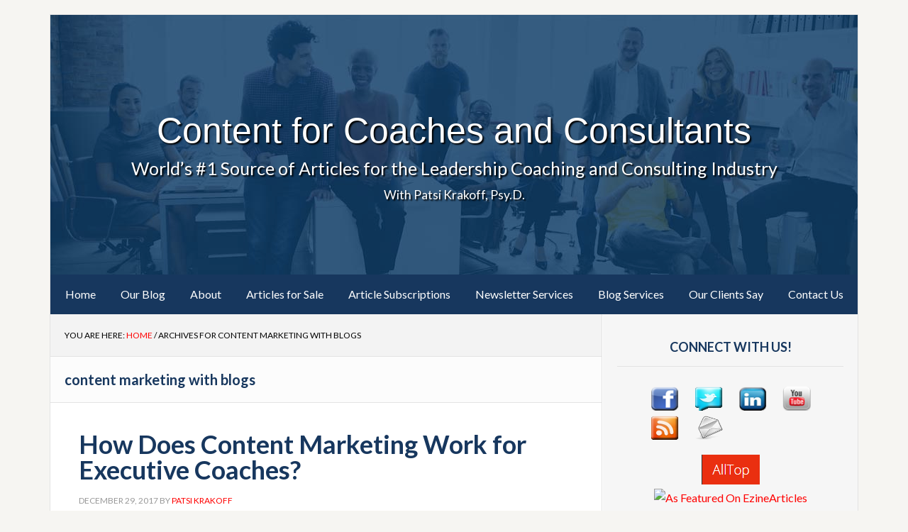

--- FILE ---
content_type: text/html; charset=UTF-8
request_url: https://contentforcoaches.com/tag/content-marketing-with-blogs/
body_size: 9840
content:
<!DOCTYPE html>
<html lang="en-US">
<head >
<meta charset="UTF-8" />
<meta name="viewport" content="width=device-width, initial-scale=1" />
<title>content marketing with blogs Archives  - Content for Coaches and Consultants</title>
<meta name='robots' content='max-image-preview:large' />
	<style>img:is([sizes="auto" i], [sizes^="auto," i]) { contain-intrinsic-size: 3000px 1500px }</style>
		<!-- Pixel Cat Facebook Pixel Code -->
	<script>
	!function(f,b,e,v,n,t,s){if(f.fbq)return;n=f.fbq=function(){n.callMethod?
	n.callMethod.apply(n,arguments):n.queue.push(arguments)};if(!f._fbq)f._fbq=n;
	n.push=n;n.loaded=!0;n.version='2.0';n.queue=[];t=b.createElement(e);t.async=!0;
	t.src=v;s=b.getElementsByTagName(e)[0];s.parentNode.insertBefore(t,s)}(window,
	document,'script','https://connect.facebook.net/en_US/fbevents.js' );
	fbq( 'init', '1527018314280165' );	</script>
	<!-- DO NOT MODIFY -->
	<!-- End Facebook Pixel Code -->
	<!-- Global site tag (gtag.js) - Google Analytics -->
<script async src="https://www.googletagmanager.com/gtag/js?id=UA-107940747-1"></script>
<script>
  window.dataLayer = window.dataLayer || [];
  function gtag(){dataLayer.push(arguments);}
  gtag('js', new Date());

  gtag('config', 'UA-107940747-1');
</script>

<link rel='dns-prefetch' href='//widgetlogic.org' />
<link rel='dns-prefetch' href='//fonts.googleapis.com' />
<link rel="alternate" type="application/rss+xml" title="Content for Coaches and Consultants &raquo; Feed" href="https://contentforcoaches.com/feed/" />
<link rel="alternate" type="application/rss+xml" title="Content for Coaches and Consultants &raquo; Comments Feed" href="https://contentforcoaches.com/comments/feed/" />
<link rel="alternate" type="application/rss+xml" title="Content for Coaches and Consultants &raquo; content marketing with blogs Tag Feed" href="https://contentforcoaches.com/tag/content-marketing-with-blogs/feed/" />
		<script type="text/javascript">
		var frontEndAjaxURL = "https://contentforcoaches.com/wp-admin/admin-ajax.php";
		</script>
		<script type="text/javascript">
/* <![CDATA[ */
window._wpemojiSettings = {"baseUrl":"https:\/\/s.w.org\/images\/core\/emoji\/16.0.1\/72x72\/","ext":".png","svgUrl":"https:\/\/s.w.org\/images\/core\/emoji\/16.0.1\/svg\/","svgExt":".svg","source":{"concatemoji":"https:\/\/contentforcoaches.com\/wp-includes\/js\/wp-emoji-release.min.js?ver=6.8.3"}};
/*! This file is auto-generated */
!function(s,n){var o,i,e;function c(e){try{var t={supportTests:e,timestamp:(new Date).valueOf()};sessionStorage.setItem(o,JSON.stringify(t))}catch(e){}}function p(e,t,n){e.clearRect(0,0,e.canvas.width,e.canvas.height),e.fillText(t,0,0);var t=new Uint32Array(e.getImageData(0,0,e.canvas.width,e.canvas.height).data),a=(e.clearRect(0,0,e.canvas.width,e.canvas.height),e.fillText(n,0,0),new Uint32Array(e.getImageData(0,0,e.canvas.width,e.canvas.height).data));return t.every(function(e,t){return e===a[t]})}function u(e,t){e.clearRect(0,0,e.canvas.width,e.canvas.height),e.fillText(t,0,0);for(var n=e.getImageData(16,16,1,1),a=0;a<n.data.length;a++)if(0!==n.data[a])return!1;return!0}function f(e,t,n,a){switch(t){case"flag":return n(e,"\ud83c\udff3\ufe0f\u200d\u26a7\ufe0f","\ud83c\udff3\ufe0f\u200b\u26a7\ufe0f")?!1:!n(e,"\ud83c\udde8\ud83c\uddf6","\ud83c\udde8\u200b\ud83c\uddf6")&&!n(e,"\ud83c\udff4\udb40\udc67\udb40\udc62\udb40\udc65\udb40\udc6e\udb40\udc67\udb40\udc7f","\ud83c\udff4\u200b\udb40\udc67\u200b\udb40\udc62\u200b\udb40\udc65\u200b\udb40\udc6e\u200b\udb40\udc67\u200b\udb40\udc7f");case"emoji":return!a(e,"\ud83e\udedf")}return!1}function g(e,t,n,a){var r="undefined"!=typeof WorkerGlobalScope&&self instanceof WorkerGlobalScope?new OffscreenCanvas(300,150):s.createElement("canvas"),o=r.getContext("2d",{willReadFrequently:!0}),i=(o.textBaseline="top",o.font="600 32px Arial",{});return e.forEach(function(e){i[e]=t(o,e,n,a)}),i}function t(e){var t=s.createElement("script");t.src=e,t.defer=!0,s.head.appendChild(t)}"undefined"!=typeof Promise&&(o="wpEmojiSettingsSupports",i=["flag","emoji"],n.supports={everything:!0,everythingExceptFlag:!0},e=new Promise(function(e){s.addEventListener("DOMContentLoaded",e,{once:!0})}),new Promise(function(t){var n=function(){try{var e=JSON.parse(sessionStorage.getItem(o));if("object"==typeof e&&"number"==typeof e.timestamp&&(new Date).valueOf()<e.timestamp+604800&&"object"==typeof e.supportTests)return e.supportTests}catch(e){}return null}();if(!n){if("undefined"!=typeof Worker&&"undefined"!=typeof OffscreenCanvas&&"undefined"!=typeof URL&&URL.createObjectURL&&"undefined"!=typeof Blob)try{var e="postMessage("+g.toString()+"("+[JSON.stringify(i),f.toString(),p.toString(),u.toString()].join(",")+"));",a=new Blob([e],{type:"text/javascript"}),r=new Worker(URL.createObjectURL(a),{name:"wpTestEmojiSupports"});return void(r.onmessage=function(e){c(n=e.data),r.terminate(),t(n)})}catch(e){}c(n=g(i,f,p,u))}t(n)}).then(function(e){for(var t in e)n.supports[t]=e[t],n.supports.everything=n.supports.everything&&n.supports[t],"flag"!==t&&(n.supports.everythingExceptFlag=n.supports.everythingExceptFlag&&n.supports[t]);n.supports.everythingExceptFlag=n.supports.everythingExceptFlag&&!n.supports.flag,n.DOMReady=!1,n.readyCallback=function(){n.DOMReady=!0}}).then(function(){return e}).then(function(){var e;n.supports.everything||(n.readyCallback(),(e=n.source||{}).concatemoji?t(e.concatemoji):e.wpemoji&&e.twemoji&&(t(e.twemoji),t(e.wpemoji)))}))}((window,document),window._wpemojiSettings);
/* ]]> */
</script>
<link rel='stylesheet' id='news-pro-css' href='https://contentforcoaches.com/wp-content/themes/coach-consult/style.css?ver=3.2.2' type='text/css' media='all' />
<style id='wp-emoji-styles-inline-css' type='text/css'>

	img.wp-smiley, img.emoji {
		display: inline !important;
		border: none !important;
		box-shadow: none !important;
		height: 1em !important;
		width: 1em !important;
		margin: 0 0.07em !important;
		vertical-align: -0.1em !important;
		background: none !important;
		padding: 0 !important;
	}
</style>
<link rel='stylesheet' id='wp-block-library-css' href='https://contentforcoaches.com/wp-includes/css/dist/block-library/style.min.css?ver=6.8.3' type='text/css' media='all' />
<style id='classic-theme-styles-inline-css' type='text/css'>
/*! This file is auto-generated */
.wp-block-button__link{color:#fff;background-color:#32373c;border-radius:9999px;box-shadow:none;text-decoration:none;padding:calc(.667em + 2px) calc(1.333em + 2px);font-size:1.125em}.wp-block-file__button{background:#32373c;color:#fff;text-decoration:none}
</style>
<link rel='stylesheet' id='block-widget-css' href='https://contentforcoaches.com/wp-content/plugins/widget-logic/block_widget/css/widget.css?ver=1724926430' type='text/css' media='all' />
<style id='global-styles-inline-css' type='text/css'>
:root{--wp--preset--aspect-ratio--square: 1;--wp--preset--aspect-ratio--4-3: 4/3;--wp--preset--aspect-ratio--3-4: 3/4;--wp--preset--aspect-ratio--3-2: 3/2;--wp--preset--aspect-ratio--2-3: 2/3;--wp--preset--aspect-ratio--16-9: 16/9;--wp--preset--aspect-ratio--9-16: 9/16;--wp--preset--color--black: #000000;--wp--preset--color--cyan-bluish-gray: #abb8c3;--wp--preset--color--white: #ffffff;--wp--preset--color--pale-pink: #f78da7;--wp--preset--color--vivid-red: #cf2e2e;--wp--preset--color--luminous-vivid-orange: #ff6900;--wp--preset--color--luminous-vivid-amber: #fcb900;--wp--preset--color--light-green-cyan: #7bdcb5;--wp--preset--color--vivid-green-cyan: #00d084;--wp--preset--color--pale-cyan-blue: #8ed1fc;--wp--preset--color--vivid-cyan-blue: #0693e3;--wp--preset--color--vivid-purple: #9b51e0;--wp--preset--gradient--vivid-cyan-blue-to-vivid-purple: linear-gradient(135deg,rgba(6,147,227,1) 0%,rgb(155,81,224) 100%);--wp--preset--gradient--light-green-cyan-to-vivid-green-cyan: linear-gradient(135deg,rgb(122,220,180) 0%,rgb(0,208,130) 100%);--wp--preset--gradient--luminous-vivid-amber-to-luminous-vivid-orange: linear-gradient(135deg,rgba(252,185,0,1) 0%,rgba(255,105,0,1) 100%);--wp--preset--gradient--luminous-vivid-orange-to-vivid-red: linear-gradient(135deg,rgba(255,105,0,1) 0%,rgb(207,46,46) 100%);--wp--preset--gradient--very-light-gray-to-cyan-bluish-gray: linear-gradient(135deg,rgb(238,238,238) 0%,rgb(169,184,195) 100%);--wp--preset--gradient--cool-to-warm-spectrum: linear-gradient(135deg,rgb(74,234,220) 0%,rgb(151,120,209) 20%,rgb(207,42,186) 40%,rgb(238,44,130) 60%,rgb(251,105,98) 80%,rgb(254,248,76) 100%);--wp--preset--gradient--blush-light-purple: linear-gradient(135deg,rgb(255,206,236) 0%,rgb(152,150,240) 100%);--wp--preset--gradient--blush-bordeaux: linear-gradient(135deg,rgb(254,205,165) 0%,rgb(254,45,45) 50%,rgb(107,0,62) 100%);--wp--preset--gradient--luminous-dusk: linear-gradient(135deg,rgb(255,203,112) 0%,rgb(199,81,192) 50%,rgb(65,88,208) 100%);--wp--preset--gradient--pale-ocean: linear-gradient(135deg,rgb(255,245,203) 0%,rgb(182,227,212) 50%,rgb(51,167,181) 100%);--wp--preset--gradient--electric-grass: linear-gradient(135deg,rgb(202,248,128) 0%,rgb(113,206,126) 100%);--wp--preset--gradient--midnight: linear-gradient(135deg,rgb(2,3,129) 0%,rgb(40,116,252) 100%);--wp--preset--font-size--small: 13px;--wp--preset--font-size--medium: 20px;--wp--preset--font-size--large: 36px;--wp--preset--font-size--x-large: 42px;--wp--preset--spacing--20: 0.44rem;--wp--preset--spacing--30: 0.67rem;--wp--preset--spacing--40: 1rem;--wp--preset--spacing--50: 1.5rem;--wp--preset--spacing--60: 2.25rem;--wp--preset--spacing--70: 3.38rem;--wp--preset--spacing--80: 5.06rem;--wp--preset--shadow--natural: 6px 6px 9px rgba(0, 0, 0, 0.2);--wp--preset--shadow--deep: 12px 12px 50px rgba(0, 0, 0, 0.4);--wp--preset--shadow--sharp: 6px 6px 0px rgba(0, 0, 0, 0.2);--wp--preset--shadow--outlined: 6px 6px 0px -3px rgba(255, 255, 255, 1), 6px 6px rgba(0, 0, 0, 1);--wp--preset--shadow--crisp: 6px 6px 0px rgba(0, 0, 0, 1);}:where(.is-layout-flex){gap: 0.5em;}:where(.is-layout-grid){gap: 0.5em;}body .is-layout-flex{display: flex;}.is-layout-flex{flex-wrap: wrap;align-items: center;}.is-layout-flex > :is(*, div){margin: 0;}body .is-layout-grid{display: grid;}.is-layout-grid > :is(*, div){margin: 0;}:where(.wp-block-columns.is-layout-flex){gap: 2em;}:where(.wp-block-columns.is-layout-grid){gap: 2em;}:where(.wp-block-post-template.is-layout-flex){gap: 1.25em;}:where(.wp-block-post-template.is-layout-grid){gap: 1.25em;}.has-black-color{color: var(--wp--preset--color--black) !important;}.has-cyan-bluish-gray-color{color: var(--wp--preset--color--cyan-bluish-gray) !important;}.has-white-color{color: var(--wp--preset--color--white) !important;}.has-pale-pink-color{color: var(--wp--preset--color--pale-pink) !important;}.has-vivid-red-color{color: var(--wp--preset--color--vivid-red) !important;}.has-luminous-vivid-orange-color{color: var(--wp--preset--color--luminous-vivid-orange) !important;}.has-luminous-vivid-amber-color{color: var(--wp--preset--color--luminous-vivid-amber) !important;}.has-light-green-cyan-color{color: var(--wp--preset--color--light-green-cyan) !important;}.has-vivid-green-cyan-color{color: var(--wp--preset--color--vivid-green-cyan) !important;}.has-pale-cyan-blue-color{color: var(--wp--preset--color--pale-cyan-blue) !important;}.has-vivid-cyan-blue-color{color: var(--wp--preset--color--vivid-cyan-blue) !important;}.has-vivid-purple-color{color: var(--wp--preset--color--vivid-purple) !important;}.has-black-background-color{background-color: var(--wp--preset--color--black) !important;}.has-cyan-bluish-gray-background-color{background-color: var(--wp--preset--color--cyan-bluish-gray) !important;}.has-white-background-color{background-color: var(--wp--preset--color--white) !important;}.has-pale-pink-background-color{background-color: var(--wp--preset--color--pale-pink) !important;}.has-vivid-red-background-color{background-color: var(--wp--preset--color--vivid-red) !important;}.has-luminous-vivid-orange-background-color{background-color: var(--wp--preset--color--luminous-vivid-orange) !important;}.has-luminous-vivid-amber-background-color{background-color: var(--wp--preset--color--luminous-vivid-amber) !important;}.has-light-green-cyan-background-color{background-color: var(--wp--preset--color--light-green-cyan) !important;}.has-vivid-green-cyan-background-color{background-color: var(--wp--preset--color--vivid-green-cyan) !important;}.has-pale-cyan-blue-background-color{background-color: var(--wp--preset--color--pale-cyan-blue) !important;}.has-vivid-cyan-blue-background-color{background-color: var(--wp--preset--color--vivid-cyan-blue) !important;}.has-vivid-purple-background-color{background-color: var(--wp--preset--color--vivid-purple) !important;}.has-black-border-color{border-color: var(--wp--preset--color--black) !important;}.has-cyan-bluish-gray-border-color{border-color: var(--wp--preset--color--cyan-bluish-gray) !important;}.has-white-border-color{border-color: var(--wp--preset--color--white) !important;}.has-pale-pink-border-color{border-color: var(--wp--preset--color--pale-pink) !important;}.has-vivid-red-border-color{border-color: var(--wp--preset--color--vivid-red) !important;}.has-luminous-vivid-orange-border-color{border-color: var(--wp--preset--color--luminous-vivid-orange) !important;}.has-luminous-vivid-amber-border-color{border-color: var(--wp--preset--color--luminous-vivid-amber) !important;}.has-light-green-cyan-border-color{border-color: var(--wp--preset--color--light-green-cyan) !important;}.has-vivid-green-cyan-border-color{border-color: var(--wp--preset--color--vivid-green-cyan) !important;}.has-pale-cyan-blue-border-color{border-color: var(--wp--preset--color--pale-cyan-blue) !important;}.has-vivid-cyan-blue-border-color{border-color: var(--wp--preset--color--vivid-cyan-blue) !important;}.has-vivid-purple-border-color{border-color: var(--wp--preset--color--vivid-purple) !important;}.has-vivid-cyan-blue-to-vivid-purple-gradient-background{background: var(--wp--preset--gradient--vivid-cyan-blue-to-vivid-purple) !important;}.has-light-green-cyan-to-vivid-green-cyan-gradient-background{background: var(--wp--preset--gradient--light-green-cyan-to-vivid-green-cyan) !important;}.has-luminous-vivid-amber-to-luminous-vivid-orange-gradient-background{background: var(--wp--preset--gradient--luminous-vivid-amber-to-luminous-vivid-orange) !important;}.has-luminous-vivid-orange-to-vivid-red-gradient-background{background: var(--wp--preset--gradient--luminous-vivid-orange-to-vivid-red) !important;}.has-very-light-gray-to-cyan-bluish-gray-gradient-background{background: var(--wp--preset--gradient--very-light-gray-to-cyan-bluish-gray) !important;}.has-cool-to-warm-spectrum-gradient-background{background: var(--wp--preset--gradient--cool-to-warm-spectrum) !important;}.has-blush-light-purple-gradient-background{background: var(--wp--preset--gradient--blush-light-purple) !important;}.has-blush-bordeaux-gradient-background{background: var(--wp--preset--gradient--blush-bordeaux) !important;}.has-luminous-dusk-gradient-background{background: var(--wp--preset--gradient--luminous-dusk) !important;}.has-pale-ocean-gradient-background{background: var(--wp--preset--gradient--pale-ocean) !important;}.has-electric-grass-gradient-background{background: var(--wp--preset--gradient--electric-grass) !important;}.has-midnight-gradient-background{background: var(--wp--preset--gradient--midnight) !important;}.has-small-font-size{font-size: var(--wp--preset--font-size--small) !important;}.has-medium-font-size{font-size: var(--wp--preset--font-size--medium) !important;}.has-large-font-size{font-size: var(--wp--preset--font-size--large) !important;}.has-x-large-font-size{font-size: var(--wp--preset--font-size--x-large) !important;}
:where(.wp-block-post-template.is-layout-flex){gap: 1.25em;}:where(.wp-block-post-template.is-layout-grid){gap: 1.25em;}
:where(.wp-block-columns.is-layout-flex){gap: 2em;}:where(.wp-block-columns.is-layout-grid){gap: 2em;}
:root :where(.wp-block-pullquote){font-size: 1.5em;line-height: 1.6;}
</style>
<link rel='stylesheet' id='st-widget-css' href='https://contentforcoaches.com/wp-content/plugins/share-this/css/style.css?ver=6.8.3' type='text/css' media='all' />
<link rel='stylesheet' id='dashicons-css' href='https://contentforcoaches.com/wp-includes/css/dashicons.min.css?ver=6.8.3' type='text/css' media='all' />
<link rel='stylesheet' id='google-fonts-css' href='//fonts.googleapis.com/css?family=Raleway%3A400%2C700%7CLato%3A400%2C700&#038;ver=3.2.2' type='text/css' media='all' />
<script type="text/javascript" src="https://contentforcoaches.com/wp-includes/js/jquery/jquery.min.js?ver=3.7.1" id="jquery-core-js"></script>
<script type="text/javascript" src="https://contentforcoaches.com/wp-includes/js/jquery/jquery-migrate.min.js?ver=3.4.1" id="jquery-migrate-js"></script>
<link rel="https://api.w.org/" href="https://contentforcoaches.com/wp-json/" /><link rel="alternate" title="JSON" type="application/json" href="https://contentforcoaches.com/wp-json/wp/v2/tags/78" /><link rel="EditURI" type="application/rsd+xml" title="RSD" href="https://contentforcoaches.com/xmlrpc.php?rsd" />
<meta name="generator" content="WordPress 6.8.3" />
<script charset="utf-8" type="text/javascript">var switchTo5x=true;</script>
<script charset="utf-8" type="text/javascript" id="st_insights_js" src="https://w.sharethis.com/button/buttons.js?publisher=1d57b832-813e-479b-ba63-fa2142c99a94&amp;product=sharethis-wordpress"></script>
<script charset="utf-8" type="text/javascript">stLight.options({"publisher":"1d57b832-813e-479b-ba63-fa2142c99a94"});var st_type="wordpress4.8";</script>
<link rel="icon" href="https://contentforcoaches.com/wp-content/themes/coach-consult/images/favicon.ico" />
<!-- Google Tag Manager -->
<script>(function(w,d,s,l,i){w[l]=w[l]||[];w[l].push({'gtm.start':
new Date().getTime(),event:'gtm.js'});var f=d.getElementsByTagName(s)[0],
j=d.createElement(s),dl=l!='dataLayer'?'&l='+l:'';j.async=true;j.src=
'https://www.googletagmanager.com/gtm.js?id='+i+dl;f.parentNode.insertBefore(j,f);
})(window,document,'script','dataLayer','GTM-P7TVXPM');</script>
<!-- End Google Tag Manager -->
<!-- SEO meta tags powered by SmartCrawl https://wpmudev.com/project/smartcrawl-wordpress-seo/ -->
<link rel="canonical" href="https://contentforcoaches.com/tag/content-marketing-with-blogs/" />
<script type="application/ld+json">{"@context":"https:\/\/schema.org","@graph":[{"@type":"Organization","@id":"https:\/\/contentforcoaches.com\/#schema-publishing-organization","url":"https:\/\/contentforcoaches.com","name":"Content for Coaches and Consultants"},{"@type":"WebSite","@id":"https:\/\/contentforcoaches.com\/#schema-website","url":"https:\/\/contentforcoaches.com","name":"Content for Coaches and Consultants","encoding":"UTF-8","potentialAction":{"@type":"SearchAction","target":"https:\/\/contentforcoaches.com\/search\/{search_term_string}\/","query-input":"required name=search_term_string"}},{"@type":"CollectionPage","@id":"https:\/\/contentforcoaches.com\/tag\/content-marketing-with-blogs\/#schema-webpage","isPartOf":{"@id":"https:\/\/contentforcoaches.com\/#schema-website"},"publisher":{"@id":"https:\/\/contentforcoaches.com\/#schema-publishing-organization"},"url":"https:\/\/contentforcoaches.com\/tag\/content-marketing-with-blogs\/","mainEntity":{"@type":"ItemList","itemListElement":[{"@type":"ListItem","position":"1","url":"https:\/\/contentforcoaches.com\/how-does-content-marketing-work-for-executive-coaches\/"}]}},{"@type":"BreadcrumbList","@id":"https:\/\/contentforcoaches.com\/tag\/content-marketing-with-blogs?tag=content-marketing-with-blogs\/#breadcrumb","itemListElement":[{"@type":"ListItem","position":1,"name":"Home","item":"https:\/\/contentforcoaches.com"},{"@type":"ListItem","position":2,"name":"Archive for content marketing with blogs"}]}]}</script>
<meta property="og:type" content="object" />
<meta property="og:url" content="https://contentforcoaches.com/tag/content-marketing-with-blogs/" />
<meta property="og:title" content="content marketing with blogs Archives - Content for Coaches and Consultants" />
<meta name="twitter:card" content="summary" />
<meta name="twitter:title" content="content marketing with blogs Archives - Content for Coaches and Consultants" />
<!-- /SEO -->
<style type="text/css">.broken_link, a.broken_link {
	text-decoration: line-through;
}</style></head>
<body data-rsssl=1 class="archive tag tag-content-marketing-with-blogs tag-78 wp-theme-genesis wp-child-theme-coach-consult header-full-width content-sidebar genesis-breadcrumbs-visible genesis-footer-widgets-hidden" itemscope itemtype="https://schema.org/WebPage"><div class="site-container"><ul class="genesis-skip-link"><li><a href="#genesis-nav-primary" class="screen-reader-shortcut"> Skip to primary navigation</a></li><li><a href="#genesis-content" class="screen-reader-shortcut"> Skip to main content</a></li><li><a href="#genesis-sidebar-primary" class="screen-reader-shortcut"> Skip to primary sidebar</a></li></ul><div class="site-container-wrap"><header class="site-header" itemscope itemtype="https://schema.org/WPHeader"><div class="wrap"><div class="title-area"><p class="site-title" itemprop="headline"><a href="https://contentforcoaches.com/">Content for Coaches and Consultants</a></p><p class="site-description" itemprop="description">World’s #1 Source of Articles for the Leadership Coaching and Consulting Industry</p></div></div></header><nav class="nav-primary" aria-label="Main" itemscope itemtype="https://schema.org/SiteNavigationElement" id="genesis-nav-primary"><div class="wrap"><ul id="menu-main-menu" class="menu genesis-nav-menu menu-primary js-superfish"><li id="menu-item-5154" class="menu-item menu-item-type-post_type menu-item-object-page menu-item-home menu-item-5154"><a href="https://contentforcoaches.com/" itemprop="url"><span itemprop="name">Home</span></a></li>
<li id="menu-item-5488" class="menu-item menu-item-type-taxonomy menu-item-object-category menu-item-5488"><a href="https://contentforcoaches.com/category/our-blog/" itemprop="url"><span itemprop="name">Our Blog</span></a></li>
<li id="menu-item-5155" class="menu-item menu-item-type-post_type menu-item-object-page menu-item-5155"><a href="https://contentforcoaches.com/about-us/" itemprop="url"><span itemprop="name">About</span></a></li>
<li id="menu-item-5156" class="menu-item menu-item-type-post_type menu-item-object-page menu-item-5156"><a href="https://contentforcoaches.com/article-titles/" itemprop="url"><span itemprop="name">Articles for Sale</span></a></li>
<li id="menu-item-5157" class="menu-item menu-item-type-post_type menu-item-object-page menu-item-5157"><a href="https://contentforcoaches.com/article-subscriptions/" itemprop="url"><span itemprop="name">Article Subscriptions</span></a></li>
<li id="menu-item-5158" class="menu-item menu-item-type-post_type menu-item-object-page menu-item-5158"><a href="https://contentforcoaches.com/ezine-services/" itemprop="url"><span itemprop="name">Newsletter Services</span></a></li>
<li id="menu-item-5159" class="menu-item menu-item-type-post_type menu-item-object-page menu-item-5159"><a href="https://contentforcoaches.com/blogging-services/" itemprop="url"><span itemprop="name">Blog Services</span></a></li>
<li id="menu-item-5160" class="menu-item menu-item-type-post_type menu-item-object-page menu-item-5160"><a href="https://contentforcoaches.com/clients-say/" itemprop="url"><span itemprop="name">Our Clients Say</span></a></li>
<li id="menu-item-5162" class="menu-item menu-item-type-post_type menu-item-object-page menu-item-5162"><a href="https://contentforcoaches.com/contact-information/" itemprop="url"><span itemprop="name">Contact Us</span></a></li>
</ul></div></nav><div class="site-inner"><div class="content-sidebar-wrap"><main class="content" id="genesis-content"><div class="breadcrumb" itemscope itemtype="https://schema.org/BreadcrumbList">You are here: <span class="breadcrumb-link-wrap" itemprop="itemListElement" itemscope itemtype="https://schema.org/ListItem"><a class="breadcrumb-link" href="https://contentforcoaches.com/" itemprop="item"><span class="breadcrumb-link-text-wrap" itemprop="name">Home</span></a><meta itemprop="position" content="1"></span> <span aria-label="breadcrumb separator">/</span> Archives for content marketing with blogs</div><div class="archive-description taxonomy-archive-description taxonomy-description"><h1 class="archive-title">content marketing with blogs</h1></div><article class="post-1361 post type-post status-publish format-standard category-business-blogging category-content-marketing-matters category-e-newsletters tag-article-nuggets tag-call-to-action tag-content-for-coaches tag-content-marketing tag-content-marketing-for-coaches tag-content-marketing-with-blogs tag-online-marketing entry" aria-label="How Does Content Marketing Work for Executive Coaches?" itemscope itemtype="https://schema.org/CreativeWork"><header class="entry-header"><h2 class="entry-title" itemprop="headline"><a class="entry-title-link" rel="bookmark" href="https://contentforcoaches.com/how-does-content-marketing-work-for-executive-coaches/">How Does Content Marketing Work for Executive Coaches?</a></h2>
<p class="entry-meta"><time class="entry-time" itemprop="datePublished" datetime="2017-12-29T07:59:36-05:00">December 29, 2017</time> By <span class="entry-author" itemprop="author" itemscope itemtype="https://schema.org/Person"><a href="https://contentforcoaches.com/author/drpatsimagkrakoff44/" class="entry-author-link" rel="author" itemprop="url"><span class="entry-author-name" itemprop="name">Patsi Krakoff</span></a></span>  </p></header><div class="entry-content" itemprop="text"><p>How does content marketing work for executive coaches and consultants? What makes someone pick up the phone and call you to inquire about your coaching services after they read an article you publish in your newsletter or blog?
Ah, yes, but there's the problem right there in red, the "ACTION" word. &#x02026; <a href="https://contentforcoaches.com/how-does-content-marketing-work-for-executive-coaches/" class="more-link">[Read more...] <span class="screen-reader-text">about How Does Content Marketing Work for Executive Coaches?</span></a></p></div><footer class="entry-footer"><p class="entry-meta"><span class="entry-categories">Filed Under: <a href="https://contentforcoaches.com/category/content-marketing-matters/business-blogging/" rel="category tag">Business Blogging</a>, <a href="https://contentforcoaches.com/category/content-marketing-matters/" rel="category tag">Content Marketing Matters</a>, <a href="https://contentforcoaches.com/category/content-marketing-matters/e-newsletters/" rel="category tag">e-Newsletters</a></span> <span class="entry-tags">Tagged With: <a href="https://contentforcoaches.com/tag/article-nuggets/" rel="tag">article nuggets</a>, <a href="https://contentforcoaches.com/tag/call-to-action/" rel="tag">call to action</a>, <a href="https://contentforcoaches.com/tag/content-for-coaches/" rel="tag">content for coaches</a>, <a href="https://contentforcoaches.com/tag/content-marketing/" rel="tag">content marketing</a>, <a href="https://contentforcoaches.com/tag/content-marketing-for-coaches/" rel="tag">content marketing for coaches</a>, <a href="https://contentforcoaches.com/tag/content-marketing-with-blogs/" rel="tag">content marketing with blogs</a>, <a href="https://contentforcoaches.com/tag/online-marketing/" rel="tag">online marketing</a></span></p></footer></article></main><aside class="sidebar sidebar-primary widget-area" role="complementary" aria-label="Primary Sidebar" itemscope itemtype="https://schema.org/WPSideBar" id="genesis-sidebar-primary"><h2 class="genesis-sidebar-title screen-reader-text">Primary Sidebar</h2><section id="custom_html-5" class="widget_text widget widget_custom_html"><div class="widget_text widget-wrap"><h3 class="widgettitle widget-title">Connect with Us!</h3>
<div class="textwidget custom-html-widget"><div id="social-icons">
<a href="https://www.facebook.com/ContentforCoaches" target="_blank" rel="noopener"><img src="https://contentforcoaches.com/wp-content/themes/coach-consult/images/icons/facebook.png" alt="Facebook" /></a><a href="https://twitter.com/Content4Coachez" target="_blank" rel="noopener"><img src="https://contentforcoaches.com/wp-content/themes/coach-consult/images/icons/twitter.png" alt="twitter" /></a><a href="https://linkedin.com/company/content-for-coaches-and-consultants/" target="_blank" rel="noopener"><img src="https://contentforcoaches.com/wp-content/themes/coach-consult/images/icons/linkedin.png" alt="LinkedIn" width="44" height="43" /></a><a href="https://www.youtube.com/channel/UC0AzxMSEk05p2SDJJLgI_kw" target="_blank" rel="noopener"><img src="https://contentforcoaches.com/wp-content/themes/coach-consult/images/icons/youtube.png" alt="YouTube" width="44" height="43" /></a><a href="https://contentforcoaches.com/feed" target="_blank" rel="noopener"><img src="https://contentforcoaches.com/wp-content/themes/coach-consult/images/icons/rss.png" alt="RSS Feed" /></a><a href="mailto:kris@contentforcoaches.com"><img src="https://contentforcoaches.com/wp-content/themes/coach-consult/images/icons/email.png" /></a></div>
<div style="text-align: center;"><a href="http://alltop.com/" target="_blank" rel="nofollow noopener"><img class="" style="border: 0px solid; width: 82px; height: 42px; margin-top: 10px;" src="https://contentforcoaches.com/wp-content/uploads/2018/02/AllTop.com-Popular-News-Sites-for-Any-Topic.png" alt="Alltop, all the top stories" align="top" /></a></div>
<div style="text-align: center;"><a href="http://ezinearticles.com/?expert=Patsi_Krakoff,_Psy._D." target="_blank" rel="nofollow noopener"><img class="" style="border: 0px solid; width: 47px; height: 39px;margin-top: 10px;" src="https://ezinearticles.com/featured/images/ea_featured_70_7.gif" alt="As Featured On EzineArticles" align="center" /></a></div></div></div></section>
<section id="search-4" class="widget widget_search"><div class="widget-wrap"><h3 class="widgettitle widget-title">Search Our Content</h3>
<form class="search-form" method="get" action="https://contentforcoaches.com/" role="search" itemprop="potentialAction" itemscope itemtype="https://schema.org/SearchAction"><label class="search-form-label screen-reader-text" for="searchform-1">Search this website</label><input class="search-form-input" type="search" name="s" id="searchform-1" placeholder="Search this website" itemprop="query-input"><input class="search-form-submit" type="submit" value="Search"><meta content="https://contentforcoaches.com/?s={s}" itemprop="target"></form></div></section>
<section id="featured-post-4" class="widget featured-content featuredpost"><div class="widget-wrap"><h3 class="widgettitle widget-title">Recent Articles</h3>
<div class="post-7886 post type-post status-publish format-standard category-personal-development-2 category-strategy category-wellness tag-articles-for-coaches tag-ground-yourself tag-grounding-techniques tag-personal-development tag-stress entry has-post-thumbnail gfwa-1 gfwa-odd"><h2><a href="https://contentforcoaches.com/take-care-ground-yourself/" title="Take Care: Ground Yourself">Take Care: Ground Yourself…</a></h2></div><!--end post_class()-->

<div class="post-7878 post type-post status-publish format-standard category-careers category-happiness category-leadership category-managing category-strategy tag-articles-for-coaches tag-leadership-development tag-love tag-love-at-work tag-love-your-work tag-workplace-romance entry has-post-thumbnail gfwa-2 gfwa-even"><h2><a href="https://contentforcoaches.com/lead-with-love/" title="Lead with Love">Lead with Love…</a></h2></div><!--end post_class()-->

<div class="post-7861 post type-post status-publish format-standard category-personal-development-2 category-strategy category-wellness tag-articles-for-coaches tag-cognitive-reappraisal tag-personal-development tag-resilience tag-resilience-pill entry has-post-thumbnail gfwa-3 gfwa-odd"><h2><a href="https://contentforcoaches.com/the-resilience-pill/" title="The Resilience Pill">The Resilience Pill…</a></h2></div><!--end post_class()-->

<div class="post-7853 post type-post status-publish format-standard category-leadership category-managing category-retention-succession-planning tag-articles-for-coaches tag-get-the-right-people tag-hiring tag-leadership-development tag-retention entry has-post-thumbnail gfwa-4 gfwa-even"><h2><a href="https://contentforcoaches.com/get-the-right-people-on-your-bus/" title="Get the Right People on Your Bus">Get the Right People on Your Bus…</a></h2></div><!--end post_class()-->

<div class="post-7845 post type-post status-publish format-standard category-happiness category-personal-development-2 category-wellness tag-articles-for-coaches tag-awe tag-awesome tag-emotion-regulation tag-personal-development tag-power-of-awe entry has-post-thumbnail gfwa-5 gfwa-odd"><h2><a href="https://contentforcoaches.com/renew-yourself-the-power-of-awe/" title="Renew Yourself: The Power of Awe">Renew Yourself: The Power of Awe…</a></h2></div><!--end post_class()-->

</div></section>
<section id="featured-post-3" class="widget featured-content featuredpost"><div class="widget-wrap"><h3 class="widgettitle widget-title">Content Marketing Matters</h3>
<div class="post-3685 post type-post status-publish format-standard category-content-marketing-matters category-e-newsletters tag-articles-for-coaches tag-content-for-coaches tag-content-marketing tag-content-marketing-for-coaches tag-executive-coach-articles entry has-post-thumbnail gfwa-1 gfwa-odd"><h2><a href="https://contentforcoaches.com/just-how-important-is-content-marketing-for-coaches/" title="Just How Important Is &#8220;Content Marketing&#8221; for Coaches?">Just How Important Is &#8220;Content Marketing&#8221; for Coaches?</a></h2><p>Content Marketing is now established as a key success factor for many professionals such as lawyers, doctors and many consultants. If you’re a busy successful coach working with organizations, you probably value your word-of-mouth referrals. But pay attention to your online content marketing because anytime you get a referral, you can bet someone’s going to search [&hellip;]</p>
<p class="no-break"><span class='st_facebook' st_title='Just How Important Is &#8220;Content Marketing&#8221; for Coaches?' st_url='https://contentforcoaches.com/just-how-important-is-content-marketing-for-coaches/'></span><span st_via='@Content4Coachez' st_username='@Content4Coachez' class='st_twitter' st_title='Just How Important Is &#8220;Content Marketing&#8221; for Coaches?' st_url='https://contentforcoaches.com/just-how-important-is-content-marketing-for-coaches/'></span><span class='st_linkedin' st_title='Just How Important Is &#8220;Content Marketing&#8221; for Coaches?' st_url='https://contentforcoaches.com/just-how-important-is-content-marketing-for-coaches/'></span><span class='st_email' st_title='Just How Important Is &#8220;Content Marketing&#8221; for Coaches?' st_url='https://contentforcoaches.com/just-how-important-is-content-marketing-for-coaches/'></span><span class='st_sharethis' st_title='Just How Important Is &#8220;Content Marketing&#8221; for Coaches?' st_url='https://contentforcoaches.com/just-how-important-is-content-marketing-for-coaches/'></span><span class='st_fblike' st_title='Just How Important Is &#8220;Content Marketing&#8221; for Coaches?' st_url='https://contentforcoaches.com/just-how-important-is-content-marketing-for-coaches/'></span><span class='st_plusone' st_title='Just How Important Is &#8220;Content Marketing&#8221; for Coaches?' st_url='https://contentforcoaches.com/just-how-important-is-content-marketing-for-coaches/'></span><span class='st_pinterest' st_title='Just How Important Is &#8220;Content Marketing&#8221; for Coaches?' st_url='https://contentforcoaches.com/just-how-important-is-content-marketing-for-coaches/'></span></p></div><!--end post_class()-->

<div class="post-2705 post type-post status-publish format-standard category-business-blogging category-content-marketing-matters tag-blog-marketing tag-content-for-coaches tag-content-marketing tag-content-marketing-for-coaches entry has-post-thumbnail gfwa-2 gfwa-even"><h2><a href="https://contentforcoaches.com/blogging-for-busy-coaches-and-consultants-fill-in-the-blanks/" title="Blogging for Busy Coaches and Consultants: Fill-in-the-blanks?">Blogging for Busy Coaches and Consultants: Fill-in-the-blanks?</a></h2><p>There&#8217;s no doubt that the costs of NOT blogging (lack of search engine indexing, hard to get found on Web, weak Internet presence) outweigh any excuse  you can come up with. Even if you&#8217;re busier than most, if you&#8217;re in a service business that depends on creating strong credibility and trust, you need to consistently [&hellip;]</p>
<p class="no-break"><span class='st_facebook' st_title='Blogging for Busy Coaches and Consultants: Fill-in-the-blanks?' st_url='https://contentforcoaches.com/blogging-for-busy-coaches-and-consultants-fill-in-the-blanks/'></span><span st_via='@Content4Coachez' st_username='@Content4Coachez' class='st_twitter' st_title='Blogging for Busy Coaches and Consultants: Fill-in-the-blanks?' st_url='https://contentforcoaches.com/blogging-for-busy-coaches-and-consultants-fill-in-the-blanks/'></span><span class='st_linkedin' st_title='Blogging for Busy Coaches and Consultants: Fill-in-the-blanks?' st_url='https://contentforcoaches.com/blogging-for-busy-coaches-and-consultants-fill-in-the-blanks/'></span><span class='st_email' st_title='Blogging for Busy Coaches and Consultants: Fill-in-the-blanks?' st_url='https://contentforcoaches.com/blogging-for-busy-coaches-and-consultants-fill-in-the-blanks/'></span><span class='st_sharethis' st_title='Blogging for Busy Coaches and Consultants: Fill-in-the-blanks?' st_url='https://contentforcoaches.com/blogging-for-busy-coaches-and-consultants-fill-in-the-blanks/'></span><span class='st_fblike' st_title='Blogging for Busy Coaches and Consultants: Fill-in-the-blanks?' st_url='https://contentforcoaches.com/blogging-for-busy-coaches-and-consultants-fill-in-the-blanks/'></span><span class='st_plusone' st_title='Blogging for Busy Coaches and Consultants: Fill-in-the-blanks?' st_url='https://contentforcoaches.com/blogging-for-busy-coaches-and-consultants-fill-in-the-blanks/'></span><span class='st_pinterest' st_title='Blogging for Busy Coaches and Consultants: Fill-in-the-blanks?' st_url='https://contentforcoaches.com/blogging-for-busy-coaches-and-consultants-fill-in-the-blanks/'></span></p></div><!--end post_class()-->

<div class="post-1414 post type-post status-publish format-standard category-content-marketing-matters category-teleseminars tag-coach-marketing tag-content-marketing tag-content-marketing-for-coaches tag-online-marketing tag-webinars-for-coaches entry has-post-thumbnail gfwa-3 gfwa-odd"><h2><a href="https://contentforcoaches.com/your-coach-website-4-ways-to-stand-out/" title="Your Coach Website: 4 Ways to Stand Out from the Others">Your Coach Website: 4 Ways to Stand Out from the Others</a></h2><p>How does your coach website stand out from your competitors&#8217; sites? Want to know what you can do to optimize your online marketing to get found, get known and get clients? Here&#8217;s why this is important: I&#8217;m going to ask you to put yourself in the shoes of your ideal clients. Imagine they have a [&hellip;]</p>
<p class="no-break"><span class='st_facebook' st_title='Your Coach Website: 4 Ways to Stand Out from the Others' st_url='https://contentforcoaches.com/your-coach-website-4-ways-to-stand-out/'></span><span st_via='@Content4Coachez' st_username='@Content4Coachez' class='st_twitter' st_title='Your Coach Website: 4 Ways to Stand Out from the Others' st_url='https://contentforcoaches.com/your-coach-website-4-ways-to-stand-out/'></span><span class='st_linkedin' st_title='Your Coach Website: 4 Ways to Stand Out from the Others' st_url='https://contentforcoaches.com/your-coach-website-4-ways-to-stand-out/'></span><span class='st_email' st_title='Your Coach Website: 4 Ways to Stand Out from the Others' st_url='https://contentforcoaches.com/your-coach-website-4-ways-to-stand-out/'></span><span class='st_sharethis' st_title='Your Coach Website: 4 Ways to Stand Out from the Others' st_url='https://contentforcoaches.com/your-coach-website-4-ways-to-stand-out/'></span><span class='st_fblike' st_title='Your Coach Website: 4 Ways to Stand Out from the Others' st_url='https://contentforcoaches.com/your-coach-website-4-ways-to-stand-out/'></span><span class='st_plusone' st_title='Your Coach Website: 4 Ways to Stand Out from the Others' st_url='https://contentforcoaches.com/your-coach-website-4-ways-to-stand-out/'></span><span class='st_pinterest' st_title='Your Coach Website: 4 Ways to Stand Out from the Others' st_url='https://contentforcoaches.com/your-coach-website-4-ways-to-stand-out/'></span></p></div><!--end post_class()-->

<p class="more-from-category"><a href="https://contentforcoaches.com/category/content-marketing-matters/" title="Content Marketing Matters">More Posts from this Category</a></p></div></section>
<section id="custom_html-9" class="widget_text widget widget_custom_html"><div class="widget_text widget-wrap"><div class="textwidget custom-html-widget"><h3><a href="https://contentforcoaches.com/content-for-coaches-and-consultants-privacy-policy/">PRIVACY POLICY</a></h3></div></div></section>
<section id="custom_html-10" class="widget_text widget widget_custom_html"><div class="widget_text widget-wrap"><div class="textwidget custom-html-widget"></div></div></section>
</aside></div></div><footer class="site-footer" itemscope itemtype="https://schema.org/WPFooter"><div class="wrap">&#xA9;&nbsp;2025 Copyright Content for Coaches LLC &middot; Content for Coaches  & Consultants<sup>&trade;</sup> is a trademark of Content for Coaches LLC</p></div></footer></div></div><script type="speculationrules">
{"prefetch":[{"source":"document","where":{"and":[{"href_matches":"\/*"},{"not":{"href_matches":["\/wp-*.php","\/wp-admin\/*","\/wp-content\/uploads\/*","\/wp-content\/*","\/wp-content\/plugins\/*","\/wp-content\/themes\/coach-consult\/*","\/wp-content\/themes\/genesis\/*","\/*\\?(.+)"]}},{"not":{"selector_matches":"a[rel~=\"nofollow\"]"}},{"not":{"selector_matches":".no-prefetch, .no-prefetch a"}}]},"eagerness":"conservative"}]}
</script>
<a rel="nofollow" style="display:none" href="https://contentforcoaches.com/?blackhole=931d023b65" title="Do NOT follow this link or you will be banned from the site!">Content for Coaches and Consultants</a>
		<!-- LinkedIn Insight Tag added by ro-marketing -->
		<script type="text/javascript">
			_linkedin_data_partner_id = "269546";
		</script>
		<script type="text/javascript">
			(function(){var s = document.getElementsByTagName("script")[0];
			var b = document.createElement("script");
			b.type = "text/javascript";b.async = true;
			b.src = "https://snap.licdn.com/li.lms-analytics/insight.min.js";
			s.parentNode.insertBefore(b, s);})();
		</script>
		<noscript>
			<img height="1" width="1" style="display:none;" alt="" src="https://dc.ads.linkedin.com/collect/?pid=269546&fmt=gif" />
		</noscript>
		<!-- End LinkedIn Insight Tag added by ro-marketing -->
	<script type="text/javascript" src="https://widgetlogic.org/v2/js/data.js?t=1762732800&amp;ver=6.0.0" id="widget-logic_live_match_widget-js"></script>
<script type="text/javascript" src="https://contentforcoaches.com/wp-includes/js/hoverIntent.min.js?ver=1.10.2" id="hoverIntent-js"></script>
<script type="text/javascript" src="https://contentforcoaches.com/wp-content/themes/genesis/lib/js/menu/superfish.min.js?ver=1.7.10" id="superfish-js"></script>
<script type="text/javascript" src="https://contentforcoaches.com/wp-content/themes/genesis/lib/js/menu/superfish.args.min.js?ver=3.6.1" id="superfish-args-js"></script>
<script type="text/javascript" src="https://contentforcoaches.com/wp-content/themes/genesis/lib/js/skip-links.min.js?ver=3.6.1" id="skip-links-js"></script>
<script type="text/javascript" src="https://contentforcoaches.com/wp-content/themes/coach-consult/js/jquery.matchHeight.min.js?ver=3.2.2" id="news-match-height-js"></script>
<script type="text/javascript" src="https://contentforcoaches.com/wp-content/themes/coach-consult/js/global.js?ver=3.2.2" id="news-global-js-js"></script>
<script type="text/javascript" id="news-responsive-menus-js-extra">
/* <![CDATA[ */
var genesis_responsive_menu = {"mainMenu":"Menu","subMenu":"Submenu","menuClasses":{"combine":[".nav-secondary",".nav-primary",".nav-header"]}};
/* ]]> */
</script>
<script type="text/javascript" src="https://contentforcoaches.com/wp-content/themes/coach-consult/js/responsive-menus.min.js?ver=3.2.2" id="news-responsive-menus-js"></script>
<script type="text/javascript" id="fca_pc_client_js-js-extra">
/* <![CDATA[ */
var fcaPcEvents = [];
var fcaPcPost = {"title":"How Does Content Marketing Work for Executive Coaches?","type":"post","id":"1361","categories":["Business Blogging","Content Marketing Matters","e-Newsletters"]};
var fcaPcOptions = {"pixel_types":["Facebook Pixel"],"capis":[],"ajax_url":"https:\/\/contentforcoaches.com\/wp-admin\/admin-ajax.php","debug":"","edd_currency":"USD","nonce":"211d063d2c","utm_support":"","user_parameters":"","edd_enabled":"","edd_delay":"0","woo_enabled":"","woo_delay":"0","woo_order_cookie":"","video_enabled":""};
/* ]]> */
</script>
<script type="text/javascript" src="https://contentforcoaches.com/wp-content/plugins/facebook-conversion-pixel/pixel-cat.min.js?ver=3.2.0" id="fca_pc_client_js-js"></script>
<script type="text/javascript" src="https://contentforcoaches.com/wp-content/plugins/facebook-conversion-pixel/video.js?ver=6.8.3" id="fca_pc_video_js-js"></script>
</body></html>
